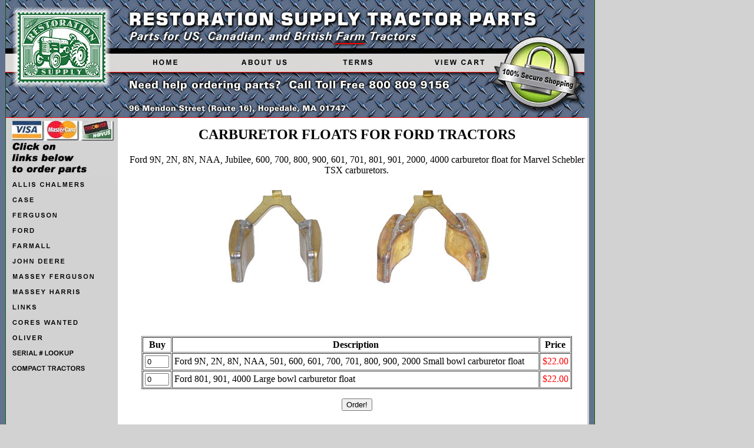

--- FILE ---
content_type: text/html
request_url: http://tractorpart.com/ford_fuel_float.html
body_size: 2215
content:

<HTML>
<HEAD>
<meta name="description" content="Ford tractor carburetor float. Easy on-line ordering.">
<meta name="keywords" content="Ford, 9N, 2N, 8N, NAA, Jubilee, 600, 700, 800, 900, 601, 701, 801, 901, 2000, 4000, carburetor float, Marvel Schebler, TSX, carb, carb float, carburetor, ford tractor">
<meta http-equiv="Content-Language" content="en-us">
<META HTTP-EQUIV="Content-Type" CONTENT="text/html; charset=windows-1252">
<META NAME="Generator" CONTENT="Microsoft FrontPage 5.0">
<meta name="ProgId" content="FrontPage.Editor.Document">
<TITLE>Restoration Supply Ford Tractor Parts </TITLE>
</HEAD>
<BODY STYLE="background-color: rgb(210,210,210); background-image: url('back.jpg')" TOPMARGIN=0 LEFTMARGIN=0 MARGINWIDTH=0 MARGINHEIGHT=0>
    <TABLE BORDER=0 CELLSPACING=0 CELLPADDING=0 WIDTH=1000 >
        <TR VALIGN=TOP ALIGN=LEFT>
            <TD HEIGHT=200 ALIGN=CENTER VALIGN=MIDDLE WIDTH=1000>
            <IMG ID="Picture57" HEIGHT=200 WIDTH=1000 SRC="top2.jpg" BORDER=0 USEMAP="#map0" alt="Restoration Supply "><MAP NAME="map0"><AREA SHAPE=RECT ALT="Restoration Supply Tractor Parts home" COORDS="226, 86, 336, 125" HREF="index.html"><AREA
                 SHAPE=RECT ALT="About Restoration Supply" COORDS="397, 84, 500, 126" HREF="About.html"><AREA SHAPE=RECT ALT="Restoration Supply Terms and Conditions Page" COORDS="549, 83, 666, 124" HREF="Terms.html"><AREA SHAPE=RECT ALT="View Your Shopping Cart" COORDS="723, 78, 837, 123" HREF="cart/cartit.cgi"></MAP></TD>
        </TR>
    </TABLE>
     <TABLE CELLPADDING=0 CELLSPACING=0 BORDER=0 WIDTH=727 NOF=LY>
        <TR VALIGN=TOP ALIGN=LEFT>
            <TD>
                <TABLE BORDER=0 CELLSPACING=0 CELLPADDING=0 WIDTH=200 NOF=LY>
                    <TR VALIGN=TOP ALIGN=LEFT>
                                            </TR>
                    <TR VALIGN=TOP ALIGN=LEFT>
                        <TD HEIGHT=100 ALIGN=CENTER VALIGN=MIDDLE WIDTH=200><A HREF="index.html">

                        <IMG ID="Picture88" HEIGHT=100 WIDTH=200 SRC="ClickOnLinksToOrder.jpg" BORDER=0 alt="Click on the links below to order parts"></A></TD>
                    </TR>     
                    <TR VALIGN=TOP ALIGN=LEFT>
                        <TD HEIGHT=26 ALIGN=CENTER VALIGN=MIDDLE WIDTH=200><A HREF="allis.htm">
                        <IMG ID="Picture58" HEIGHT=26 WIDTH=200 SRC="button.jpg" BORDER=0 alt="Allis Chalmers Antique Farm Tractor Parts"></A></TD>
                    </TR>                    
                    
                    <TR VALIGN=TOP ALIGN=LEFT>
                        <TD HEIGHT=26 ALIGN=CENTER VALIGN=MIDDLE WIDTH=200><A HREF="case.htm">
                        <IMG ID="Picture59" HEIGHT=26 WIDTH=200 SRC="button1.jpg" BORDER=0 alt="Case"></A></TD>
                    </TR>
                    <TR VALIGN=TOP ALIGN=LEFT>
                        <TD HEIGHT=26 ALIGN=CENTER VALIGN=MIDDLE WIDTH=200><A HREF="ferguson.htm">
                        <IMG ID="Picture60" HEIGHT=26 WIDTH=200 SRC="button2.jpg" BORDER=0 alt="Ferguson Antique Farm Tractor Parts"></A></TD>
                    </TR>
                    <TR VALIGN=TOP ALIGN=LEFT>
                        <TD HEIGHT=26 ALIGN=CENTER VALIGN=MIDDLE WIDTH=200><A HREF="ford.htm">
                        <IMG ID="Picture62" HEIGHT=26 WIDTH=200 SRC="button3.jpg" BORDER=0 alt="Ford Antique Farm Tractor Parts"></A></TD>
                    </TR>
                    <TR VALIGN=TOP ALIGN=LEFT>
                        <TD HEIGHT=26 ALIGN=CENTER VALIGN=MIDDLE WIDTH=200><A HREF="farmall.htm">
                        <IMG ID="Picture63" HEIGHT=26 WIDTH=200 SRC="button4.jpg" BORDER=0 alt="Farmall Antique Tractor Parts"></A></TD>
                    </TR>
                    <TR VALIGN=TOP ALIGN=LEFT>
                        <TD HEIGHT=26 ALIGN=CENTER VALIGN=MIDDLE WIDTH=200><A HREF="john_deere.htm">
                        <IMG ID="Picture64" HEIGHT=26 WIDTH=200 SRC="button5.jpg" BORDER=0 alt="John Deere 2 Cylinder Tractor Parts"></A></TD>
                    </TR>
                    <TR VALIGN=TOP ALIGN=LEFT>
                        <TD HEIGHT=26 ALIGN=CENTER VALIGN=MIDDLE WIDTH=200><A HREF="massey_ferguson.htm">
                        <IMG ID="Picture65" HEIGHT=26 WIDTH=200 SRC="button6.jpg" BORDER=0 alt="Massey Ferguson "></A></TD>
                    </TR>
                    <TR VALIGN=TOP ALIGN=LEFT>
                        <TD HEIGHT=26 ALIGN=CENTER VALIGN=MIDDLE WIDTH=200><A HREF="massey_harris.htm">
                        <IMG ID="Picture66" HEIGHT=26 WIDTH=200 SRC="button7.jpg" BORDER=0 alt="Massey Harris "></A></TD>
                    </TR>
                    <TR VALIGN=TOP ALIGN=LEFT>
                        <TD HEIGHT=26 ALIGN=CENTER VALIGN=MIDDLE WIDTH=192><A HREF="oliver.htm">
                        <IMG ID="Picture67" HEIGHT=26 WIDTH=200 SRC="button8.jpg" BORDER=0 alt=" Links Page"></A></TD>
                    </TR>
                    <TR VALIGN=TOP ALIGN=LEFT>
                        <TD HEIGHT=26 ALIGN=CENTER VALIGN=MIDDLE WIDTH=200><A HREF="cores.htm">
                        <IMG ID="Picture68" HEIGHT=26 WIDTH=200 SRC="button9.jpg" BORDER=0 alt="Cores Wanted"></A></TD>
                    </TR>
                  
                    <TR VALIGN=TOP ALIGN=LEFT>
                        <TD HEIGHT=26 ALIGN=CENTER VALIGN=MIDDLE WIDTH=200><A HREF="oliver_tractor_parts.htm">
                        <IMG ID="Picture70" HEIGHT=26 WIDTH=200 SRC="button10.jpg" BORDER=0 alt="Restoration Supply antique Oliver farm tractor parts"></A></TD>
                    </TR>

                    <TR VALIGN=TOP ALIGN=LEFT>
                        <TD HEIGHT=26 ALIGN=CENTER VALIGN=MIDDLE WIDTH=200><A HREF="tractor_parts_1.htm">
                        <IMG ID="Picture71" HEIGHT=26 WIDTH=200 SRC="button11.jpg" BORDER=0 alt=""></A></TD>
                    </TR>

                    <TR VALIGN=TOP ALIGN=LEFT>
                        <TD HEIGHT=26 ALIGN=CENTER VALIGN=MIDDLE WIDTH=200><A HREF="tractor_parts_2.htm">
                        <IMG ID="Picture72" HEIGHT=26 WIDTH=200 SRC="button12.jpg" BORDER=0 alt=""></A></TD>
                    </TR>

                    <TR VALIGN=TOP ALIGN=LEFT>
                        <TD HEIGHT=26 ALIGN=CENTER VALIGN=MIDDLE WIDTH=200><A HREF="tractor_parts_3.htm">
                        <IMG ID="Picture73" HEIGHT=26 WIDTH=200 SRC="button13.jpg" BORDER=0 alt=""></A></TD>
                    </TR>

                    <TR VALIGN=TOP ALIGN=LEFT>
                        <TD HEIGHT=26 ALIGN=CENTER VALIGN=MIDDLE WIDTH=200><A HREF="tractor_parts_4.htm">
                        <IMG ID="Picture74" HEIGHT=26 WIDTH=200 SRC="button14.jpg" BORDER=0 alt=""></A></TD>
                    </TR>
                    <TR VALIGN=TOP ALIGN=LEFT>
                        <TD HEIGHT=26 ALIGN=CENTER VALIGN=MIDDLE WIDTH=200><A HREF="tractor_parts_5.htm">
                        <IMG ID="Picture75" HEIGHT=26 WIDTH=200 SRC="button15.jpg" BORDER=0 alt=""></A></TD>
                    </TR>

                                    </TABLE>
            </TD>
            <TD>
                <TABLE BORDER=0 CELLSPACING=0 CELLPADDING=0 WIDTH=797 NOF=LY bgcolor="#FFFFFF" style="border-collapse: collapse" bordercolor="#111111">
                    <TR VALIGN=TOP ALIGN=LEFT>
                        <TD WIDTH=14 HEIGHT=15>
                        <IMG SRC="clearpixel.gif" WIDTH=14 HEIGHT=1 BORDER=0 alt="clear pixel"></TD>
                        <TD WIDTH=799>
                        <IMG SRC="clearpixel.gif" WIDTH=541 HEIGHT=1 BORDER=0 alt="Clear Pixel"></TD>
                    </TR>
                    <TR VALIGN=TOP ALIGN=LEFT>
                        <TD width="14">
                        <p></p>
                        <p></p>
                        <p></TD>
                        <TD WIDTH=779 CLASS="TextObject" STYLE=; bordercolor="#FFFFFF">

<h2 align="center">CARBURETOR FLOATS FOR FORD TRACTORS</h2>
<p align="center">Ford 9N, 2N, 8N, NAA, Jubilee, 600, 700, 800, 900, 601, 701, 
801, 901, 2000, 4000 carburetor float for Marvel Schebler TSX carburetors.</p>
<p align="center">
<img border="0" src="FORDFLOAT.jpg" width="461" height="180" alt="Ford farm tractor carb float."></p>
<p align="center">&nbsp;</p>
<form action="cart/cartit.cgi" METHOD="POST">
  <center>
  <div ALIGN="center">
    <table WIDTH="400" CELLPADDING="3" CELLSPACING="1" BORDER="0">
      <tr>
        <td>&nbsp;</td>
      </tr>
    </table>
  </div>
  <center>
  <div ALIGN="center">
    <table WIDTH="731" CELLPADDING="3" CELLSPACING="1" BORDER="1">
      <tr>
        <th width="31">Buy</th>
        <th width="625">Description</th>
        <th width="45">Price</th>
      </tr>
      <tr>
        <td align="center" width="31">
        <input TYPE="TEXT" SIZE="3" MAXLENGTH="3" NAME="cartitqa_BK95 9N, 2N, 8N, NAA, 501, 600, 601, 700, 701, 800, 900, 2000 Small bowl carburetor float_22.00_1__" VALUE="0"></td>
        <td width="625">Ford 9N, 2N, 8N, NAA, 501, 600, 601, 700, 701, 800, 900, 2000 Small bowl 
        carburetor float</td>
        <td ALIGN="RIGHT" width="45"><font COLOR="#FF0000">$22.00</font></td>
      </tr>
      <tr>
        <td align="center" width="31">
        <input TYPE="TEXT" SIZE="3" MAXLENGTH="3" NAME="cartitqa_BK60 801, 901, 4000 Large bowl carburetor float_22.00_1__" VALUE="0"></td>
        <td width="625">Ford 801, 901, 4000 Large bowl carburetor float</td>
        <td ALIGN="RIGHT" width="45"><font COLOR="#FF0000">$22.00</font></td>
      </tr>
    </table>
  </div>
  </center>
  <p ALIGN="CENTER"><input TYPE="SUBMIT" VALUE="Order!"></p>
  </center>
</form>
<p></p>
<center>
                            <SPAN STYLE="font-family: Arial, Helvetica, Univers, 'Zurich BT', sans-serif; font-size: x-small;">

<p align="center">&nbsp;</p>
                            <SPAN STYLE="font-family: Arial, Helvetica, Univers, 'Zurich BT', sans-serif; font-size: x-small;">

<p align="center"><font face="Trebuchet MS, Arial, Helvetica">
<span style="FONT-SIZE: 7.5pt; FONT-FAMILY: Times New Roman">Copyright © 2004, 
2005<br>
Restoration Supply Tractor Parts<br>
&nbsp;All rights reserved</span></font></p>
                            </span>

</span>
<p align="center">&nbsp;</p>
<p>&nbsp;</p>
</center>
<p></p>
<p>&nbsp;</p>
<p>&nbsp;</p>
<p>&nbsp;</p>
<p>&nbsp;</p>
<p>&nbsp;</p>
<p>&nbsp;</p>
<p>&nbsp;</p>
<p>&nbsp;</p>
<p>&nbsp;</p>
<p>&nbsp;</p>
<p>&nbsp;</p>
<p>&nbsp;</p>
<p>&nbsp;</p>
<p>&nbsp;</p>
<p>&nbsp;</p>
<p>&nbsp;</p>
<p>&nbsp;</p>
<p>&nbsp;</p>
<p>&nbsp;</p>
<p align="center">&nbsp;</p>

							<P> 
<br>
                        </TD>
                    </TR>
                </TABLE>
            </TD>
        </TR>
    </TABLE>
</BODY>
</HTML>